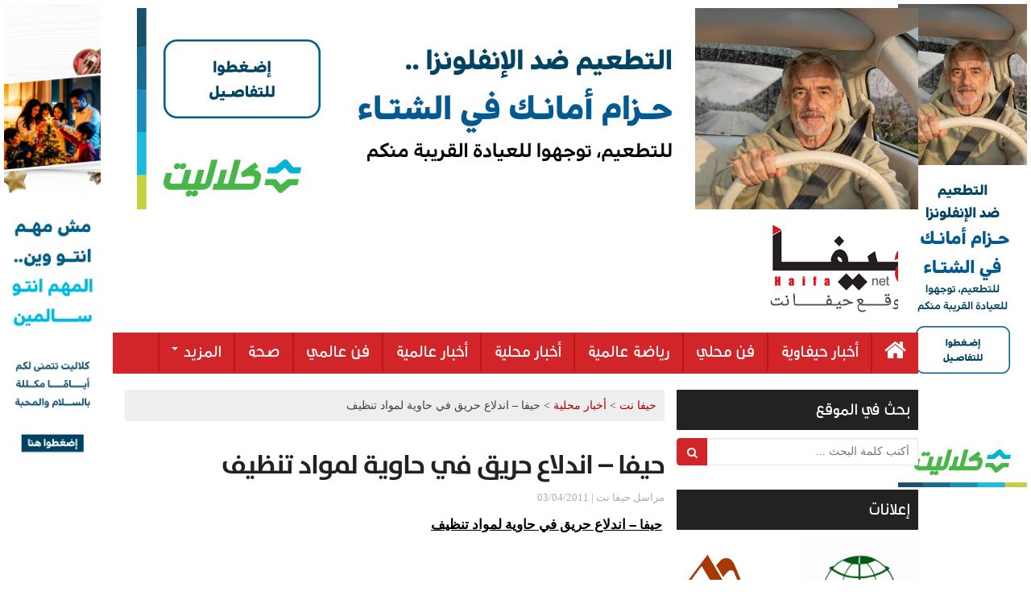

--- FILE ---
content_type: text/html; charset=UTF-8
request_url: https://haifanet.co.il/archives/6590
body_size: 10396
content:
<!DOCTYPE html><html dir="rtl" lang="ar"><head> <script async src="https://pagead2.googlesyndication.com/pagead/js/adsbygoogle.js?client=ca-pub-8859302628822106"
     crossorigin="anonymous"></script> <meta charset="UTF-8"><meta http-equiv="X-UA-Compatible" content="IE=edge"><title>حيفا – اندلاع حريق في حاوية لمواد تنظيف - حيفا نت</title><link rel="profile" href="https://gmpg.org/xfn/11"><link rel="pingback" href="https://haifanet.co.il/xmlrpc.php"><!--[if IE]><![endif]--><meta name='robots' content='index, follow, max-image-preview:large, max-snippet:-1, max-video-preview:-1' /><style>img:is([sizes="auto" i], [sizes^="auto," i]) { contain-intrinsic-size: 3000px 1500px }</style><link rel="canonical" href="https://haifanet.co.il/archives/6590" /><meta property="og:locale" content="ar_AR" /><meta property="og:type" content="article" /><meta property="og:title" content="حيفا – اندلاع حريق في حاوية لمواد تنظيف - حيفا نت" /><meta property="og:description" content="&nbsp;حيفا&nbsp;&ndash;&nbsp;اندلاع حريق في حاوية لمواد تنظيف &nbsp; &nbsp;سرحان محاميد &nbsp; هرعت قوات الانقاذ والاطفاء الى" /><meta property="og:url" content="https://haifanet.co.il/archives/6590" /><meta property="og:site_name" content="حيفا نت" /><meta property="article:published_time" content="2011-04-03T20:15:00+00:00" /><meta name="author" content="مراسل حيفا نت" /><meta name="twitter:card" content="summary_large_image" /><meta name="twitter:label1" content="كُتب بواسطة" /><meta name="twitter:data1" content="مراسل حيفا نت" /> <script type="application/ld+json" class="yoast-schema-graph">{"@context":"https://schema.org","@graph":[{"@type":"WebPage","@id":"https://haifanet.co.il/archives/6590","url":"https://haifanet.co.il/archives/6590","name":"حيفا – اندلاع حريق في حاوية لمواد تنظيف - حيفا نت","isPartOf":{"@id":"https://haifanet.co.il/#website"},"datePublished":"2011-04-03T20:15:00+00:00","author":{"@id":"https://haifanet.co.il/#/schema/person/197166badfcc15cfc3ac26c1d9571b92"},"breadcrumb":{"@id":"https://haifanet.co.il/archives/6590#breadcrumb"},"inLanguage":"ar","potentialAction":[{"@type":"ReadAction","target":["https://haifanet.co.il/archives/6590"]}]},{"@type":"BreadcrumbList","@id":"https://haifanet.co.il/archives/6590#breadcrumb","itemListElement":[{"@type":"ListItem","position":1,"name":"Home","item":"https://haifanet.co.il/"},{"@type":"ListItem","position":2,"name":"حيفا – اندلاع حريق في حاوية لمواد تنظيف"}]},{"@type":"WebSite","@id":"https://haifanet.co.il/#website","url":"https://haifanet.co.il/","name":"حيفا نت","description":"موقع حيفا نت","potentialAction":[{"@type":"SearchAction","target":{"@type":"EntryPoint","urlTemplate":"https://haifanet.co.il/?s={search_term_string}"},"query-input":{"@type":"PropertyValueSpecification","valueRequired":true,"valueName":"search_term_string"}}],"inLanguage":"ar"},{"@type":"Person","@id":"https://haifanet.co.il/#/schema/person/197166badfcc15cfc3ac26c1d9571b92","name":"مراسل حيفا نت","image":{"@type":"ImageObject","inLanguage":"ar","@id":"https://haifanet.co.il/#/schema/person/image/","url":"https://secure.gravatar.com/avatar/423a5eeb84fd993ef696739289ba56eb917c62cb75cb1364e47fd6a08689d6e2?s=96&d=mm&r=g","contentUrl":"https://secure.gravatar.com/avatar/423a5eeb84fd993ef696739289ba56eb917c62cb75cb1364e47fd6a08689d6e2?s=96&d=mm&r=g","caption":"مراسل حيفا نت"},"url":"https://haifanet.co.il/archives/author/haifa31"}]}</script> <link rel="alternate" type="application/rss+xml" title="حيفا نت &laquo; الخلاصة" href="https://haifanet.co.il/feed" /><link rel="alternate" type="application/rss+xml" title="حيفا نت &laquo; خلاصة التعليقات" href="https://haifanet.co.il/comments/feed" /><link rel="alternate" type="application/rss+xml" title="حيفا نت &laquo; حيفا – اندلاع حريق في حاوية لمواد تنظيف خلاصة التعليقات" href="https://haifanet.co.il/archives/6590/feed" /> <script type="text/javascript">/*  */
window._wpemojiSettings = {"baseUrl":"https:\/\/s.w.org\/images\/core\/emoji\/16.0.1\/72x72\/","ext":".png","svgUrl":"https:\/\/s.w.org\/images\/core\/emoji\/16.0.1\/svg\/","svgExt":".svg","source":{"concatemoji":"https:\/\/haifanet.co.il\/wp-includes\/js\/wp-emoji-release.min.js?ver=6.8.3"}};
/*! This file is auto-generated */
!function(s,n){var o,i,e;function c(e){try{var t={supportTests:e,timestamp:(new Date).valueOf()};sessionStorage.setItem(o,JSON.stringify(t))}catch(e){}}function p(e,t,n){e.clearRect(0,0,e.canvas.width,e.canvas.height),e.fillText(t,0,0);var t=new Uint32Array(e.getImageData(0,0,e.canvas.width,e.canvas.height).data),a=(e.clearRect(0,0,e.canvas.width,e.canvas.height),e.fillText(n,0,0),new Uint32Array(e.getImageData(0,0,e.canvas.width,e.canvas.height).data));return t.every(function(e,t){return e===a[t]})}function u(e,t){e.clearRect(0,0,e.canvas.width,e.canvas.height),e.fillText(t,0,0);for(var n=e.getImageData(16,16,1,1),a=0;a<n.data.length;a++)if(0!==n.data[a])return!1;return!0}function f(e,t,n,a){switch(t){case"flag":return n(e,"\ud83c\udff3\ufe0f\u200d\u26a7\ufe0f","\ud83c\udff3\ufe0f\u200b\u26a7\ufe0f")?!1:!n(e,"\ud83c\udde8\ud83c\uddf6","\ud83c\udde8\u200b\ud83c\uddf6")&&!n(e,"\ud83c\udff4\udb40\udc67\udb40\udc62\udb40\udc65\udb40\udc6e\udb40\udc67\udb40\udc7f","\ud83c\udff4\u200b\udb40\udc67\u200b\udb40\udc62\u200b\udb40\udc65\u200b\udb40\udc6e\u200b\udb40\udc67\u200b\udb40\udc7f");case"emoji":return!a(e,"\ud83e\udedf")}return!1}function g(e,t,n,a){var r="undefined"!=typeof WorkerGlobalScope&&self instanceof WorkerGlobalScope?new OffscreenCanvas(300,150):s.createElement("canvas"),o=r.getContext("2d",{willReadFrequently:!0}),i=(o.textBaseline="top",o.font="600 32px Arial",{});return e.forEach(function(e){i[e]=t(o,e,n,a)}),i}function t(e){var t=s.createElement("script");t.src=e,t.defer=!0,s.head.appendChild(t)}"undefined"!=typeof Promise&&(o="wpEmojiSettingsSupports",i=["flag","emoji"],n.supports={everything:!0,everythingExceptFlag:!0},e=new Promise(function(e){s.addEventListener("DOMContentLoaded",e,{once:!0})}),new Promise(function(t){var n=function(){try{var e=JSON.parse(sessionStorage.getItem(o));if("object"==typeof e&&"number"==typeof e.timestamp&&(new Date).valueOf()<e.timestamp+604800&&"object"==typeof e.supportTests)return e.supportTests}catch(e){}return null}();if(!n){if("undefined"!=typeof Worker&&"undefined"!=typeof OffscreenCanvas&&"undefined"!=typeof URL&&URL.createObjectURL&&"undefined"!=typeof Blob)try{var e="postMessage("+g.toString()+"("+[JSON.stringify(i),f.toString(),p.toString(),u.toString()].join(",")+"));",a=new Blob([e],{type:"text/javascript"}),r=new Worker(URL.createObjectURL(a),{name:"wpTestEmojiSupports"});return void(r.onmessage=function(e){c(n=e.data),r.terminate(),t(n)})}catch(e){}c(n=g(i,f,p,u))}t(n)}).then(function(e){for(var t in e)n.supports[t]=e[t],n.supports.everything=n.supports.everything&&n.supports[t],"flag"!==t&&(n.supports.everythingExceptFlag=n.supports.everythingExceptFlag&&n.supports[t]);n.supports.everythingExceptFlag=n.supports.everythingExceptFlag&&!n.supports.flag,n.DOMReady=!1,n.readyCallback=function(){n.DOMReady=!0}}).then(function(){return e}).then(function(){var e;n.supports.everything||(n.readyCallback(),(e=n.source||{}).concatemoji?t(e.concatemoji):e.wpemoji&&e.twemoji&&(t(e.twemoji),t(e.wpemoji)))}))}((window,document),window._wpemojiSettings);
/*  */</script> <style id='wp-emoji-styles-inline-css' type='text/css'>img.wp-smiley, img.emoji {
		display: inline !important;
		border: none !important;
		box-shadow: none !important;
		height: 1em !important;
		width: 1em !important;
		margin: 0 0.07em !important;
		vertical-align: -0.1em !important;
		background: none !important;
		padding: 0 !important;
	}</style><link data-optimized="1" rel='stylesheet' id='aljazair-bootstrap-css' href='https://haifanet.co.il/wp-content/litespeed/css/c9d8ea64d1fbef9f208fd8e314910a9f.css?ver=0d32b' type='text/css' media='all' /><link data-optimized="1" rel='stylesheet' id='aljazair-bootstrap-rtl-css' href='https://haifanet.co.il/wp-content/litespeed/css/6abc1ce9b8e698c2593aaa0108c23641.css?ver=2d6e5' type='text/css' media='all' /><link data-optimized="1" rel='stylesheet' id='aljazair-custom-css' href='https://haifanet.co.il/wp-content/litespeed/css/b50492f4dc6281efea418ab2aedb5fde.css?ver=a0877' type='text/css' media='all' /><link data-optimized="1" rel='stylesheet' id='aljazair-icons-css' href='https://haifanet.co.il/wp-content/litespeed/css/f3d82aea1192cfc4c34271a0561657e2.css?ver=2487b' type='text/css' media='all' /><link data-optimized="1" rel='stylesheet' id='aljazair-style-css' href='https://haifanet.co.il/wp-content/litespeed/css/e4909c438029bccd9e63fca878ca5f5c.css?ver=fc909' type='text/css' media='all' /><style id='akismet-widget-style-inline-css' type='text/css'>.a-stats {
				--akismet-color-mid-green: #357b49;
				--akismet-color-white: #fff;
				--akismet-color-light-grey: #f6f7f7;

				max-width: 350px;
				width: auto;
			}

			.a-stats * {
				all: unset;
				box-sizing: border-box;
			}

			.a-stats strong {
				font-weight: 600;
			}

			.a-stats a.a-stats__link,
			.a-stats a.a-stats__link:visited,
			.a-stats a.a-stats__link:active {
				background: var(--akismet-color-mid-green);
				border: none;
				box-shadow: none;
				border-radius: 8px;
				color: var(--akismet-color-white);
				cursor: pointer;
				display: block;
				font-family: -apple-system, BlinkMacSystemFont, 'Segoe UI', 'Roboto', 'Oxygen-Sans', 'Ubuntu', 'Cantarell', 'Helvetica Neue', sans-serif;
				font-weight: 500;
				padding: 12px;
				text-align: center;
				text-decoration: none;
				transition: all 0.2s ease;
			}

			/* Extra specificity to deal with TwentyTwentyOne focus style */
			.widget .a-stats a.a-stats__link:focus {
				background: var(--akismet-color-mid-green);
				color: var(--akismet-color-white);
				text-decoration: none;
			}

			.a-stats a.a-stats__link:hover {
				filter: brightness(110%);
				box-shadow: 0 4px 12px rgba(0, 0, 0, 0.06), 0 0 2px rgba(0, 0, 0, 0.16);
			}

			.a-stats .count {
				color: var(--akismet-color-white);
				display: block;
				font-size: 1.5em;
				line-height: 1.4;
				padding: 0 13px;
				white-space: nowrap;
			}</style> <script type="text/javascript" src="https://haifanet.co.il/wp-includes/js/jquery/jquery.min.js?ver=3.7.1" id="jquery-core-js"></script> <script type="text/javascript" src="https://haifanet.co.il/wp-includes/js/jquery/jquery-migrate.min.js?ver=3.4.1" id="jquery-migrate-js"></script> <script type="text/javascript" src="https://haifanet.co.il/wp-content/themes/haifanet/inc/js/bootstrap.min.js?ver=6.8.3" id="aljazair-bootstrapjs-js"></script> <link rel="https://api.w.org/" href="https://haifanet.co.il/wp-json/" /><link rel="alternate" title="JSON" type="application/json" href="https://haifanet.co.il/wp-json/wp/v2/posts/6590" /><link rel="EditURI" type="application/rsd+xml" title="RSD" href="https://haifanet.co.il/xmlrpc.php?rsd" /><meta name="generator" content="WordPress 6.8.3" /><link rel='shortlink' href='https://haifanet.co.il/?p=6590' /><link rel="alternate" title="oEmbed (JSON)" type="application/json+oembed" href="https://haifanet.co.il/wp-json/oembed/1.0/embed?url=https%3A%2F%2Fhaifanet.co.il%2Farchives%2F6590" /><link rel="alternate" title="oEmbed (XML)" type="text/xml+oembed" href="https://haifanet.co.il/wp-json/oembed/1.0/embed?url=https%3A%2F%2Fhaifanet.co.il%2Farchives%2F6590&#038;format=xml" /><style type="text/css" media="screen">.g { margin:0px; padding:0px; overflow:hidden; line-height:1; zoom:1; }
	.g img { height:auto; }
	.g-col { position:relative; float:left; }
	.g-col:first-child { margin-left: 0; }
	.g-col:last-child { margin-right: 0; }
	.g-1 { margin:0px;  width:100%; max-width:970px; height:100%; max-height:250px; }
	.g-5 { margin:0px 0px 0px 0px;width:100%; max-width:1000px; height:100%; max-height:120px; }
	.g-6 { min-width:0px; max-width:300px; }
	.b-6 { margin:0px 0px 0px 0px; }
	.g-7 { min-width:0px; max-width:300px; }
	.b-7 { margin:0px 0px 0px 0px; }
	.g-8 { margin:0px 0px 0px 0px;width:100%; max-width:678px; height:100%; max-height:126px; }
	.g-9 { margin:0px 0px 0px 0px;width:100%; max-width:678px; height:100%; max-height:126px; }
	.g-10 { margin:0px 0px 0px 0px;width:100%; max-width:678px; height:100%; max-height:126px; }
	.g-11 { margin:0px 0px 0px 0px;width:100%; max-width:678px; height:100%; max-height:126px; }
	.g-12 { margin:0px 0px 0px 0px;width:100%; max-width:678px; height:100%; max-height:126px; }
	.g-13 { margin:0px 0px 0px 0px;width:100%; max-width:678px; height:100%; max-height:126px; }
	.g-14 { margin:0px 0px 0px 0px;width:100%; max-width:678px; height:100%; max-height:126px; }
	.g-15 { margin:0px 0px 0px 0px;width:100%; max-width:160px; height:100%; max-height:600px; }
	.g-16 { margin:0px 0px 0px 0px;width:100%; max-width:120px; height:100%; max-height:600px; }
	@media only screen and (max-width: 480px) {
		.g-col, .g-dyn, .g-single { width:100%; margin-left:0; margin-right:0; }
	}</style><style type="text/css">.entry-content {font-family: Helvetica Neue; font-size:14px; font-weight: normal; color:#6B6B6B;}</style></head><body data-rsssl=1 class="rtl wp-singular post-template-default single single-post postid-6590 single-format-standard wp-theme-haifanet group-blog"><div id="fb-root"></div> <script>(function(d, s, id) {
  var js, fjs = d.getElementsByTagName(s)[0];
  if (d.getElementById(id)) return;
  js = d.createElement(s); js.id = id;
  js.src = "//connect.facebook.net/ar_AR/sdk.js#xfbml=1&version=v2.6&appId=482959618539864";
  fjs.parentNode.insertBefore(js, fjs);
}(document, 'script', 'facebook-jssdk'));</script> <div id="page" class="hfeed site"><div id="FloatBanner1"><div class="g g-15"><div class="g-dyn a-345 c-1"><a href="https://ilog.io/pGbGVx4"><img src="https://haifanet.co.il/wp-content/uploads/2026/01/Haifa-160x600-px.jpeg" /></a></div><div class="g-dyn a-349 c-2"><a href=https://www.clalit.co.il/arb/info/Pages/clalit_online.aspx?utm_source=HaifaNet&utm_medium=banners"><img src="https://haifanet.co.il/wp-content/uploads/2025/12/New-Year-Banners_HaufaNet6-1.jpg" /></a></div></div></div><div id="FloatBanner2"><div class="g g-16"><div class="g-dyn a-349 c-1"><a href=https://www.clalit.co.il/arb/info/Pages/clalit_online.aspx?utm_source=HaifaNet&utm_medium=banners"><img src="https://haifanet.co.il/wp-content/uploads/2025/12/New-Year-Banners_HaufaNet6-1.jpg" /></a></div><div class="g-dyn a-344 c-2"><a href="https://ilog.io/03vx3MG/"><img src="https://haifanet.co.il/wp-content/uploads/2025/12/large-120x600-1.jpeg" /></a></div></div></div><header><div class="container innerbar nopadding"><div class="col-xs-12 newsbar"><div class="ad-header"><div class="g g-1"><div class="g-dyn a-348 c-1"><a href="https://ilog.io/pGbGVx4"><img src="https://haifanet.co.il/wp-content/uploads/2026/01/Haifa-970x250-px.jpeg" /></a></div><div class="g-dyn a-342 c-2"><a href=https://www.clalit.co.il/arb/info/Pages/clalit_online.aspx?utm_source=HaifaNet&utm_medium=banners"><img src="https://haifanet.co.il/wp-content/uploads/2025/12/New-Year-Banners_HaufaNet2.jpeg" /></a></div><div class="g-dyn a-317 c-3"><a href="http://did.li/6KmDN"><img src="https://haifanet.co.il/wp-content/uploads/2026/01/2616856997_banners_arabic_970-├ק-250.jpeg" /></a></div><div class="g-dyn a-351 c-4"><a href="https://ilog.io/pGbGVx4"><img src="https://haifanet.co.il/wp-content/uploads/2026/01/Haifa-970x250-px.jpeg" /></a></div><div class="g-dyn a-309 c-5"><a href="https://ilog.io/pGbGVx4"><img src="https://haifanet.co.il/wp-content/uploads/2026/01/Haifa-970x250-px.jpeg" /></a></div><div class="g-dyn a-337 c-6"><a href="https://ilog.io/03vx3MG/"><img src="https://haifanet.co.il/wp-content/uploads/2025/12/large-970x250-1.jpeg" /></a></div><div class="g-dyn a-343 c-7"><a href="https://landing.magenexperts.co.il/lp-27-2-3/?utm_source=BA&utm_medium=ASQ&utm_campaign=SIOD&utm_term=SIOD&utm_content=SIOD"><img src="https://haifanet.co.il/wp-content/uploads/2025/11/970x250-2.png" /></a></div></div></div></div></div><div class="container-full" id="topbar"><div class="container nopadding" id="branding"><div class="logo pull-right"><h1><a href="https://haifanet.co.il"><img src="https://haifanet.co.il/wp-content/themes/haifanet/inc/images/logo.png" alt="حيفا نت" title="حيفا نت"></a></h1></div></div></div><nav class="navbar navbar-default" role="navigation"><div class="container nopadding"><div class="navbar-header">
<button type="button" class="navbar-toggle" data-toggle="collapse" data-target=".navbar-ex1-collapse">
<span class="sr-only">Toggle navigation</span>
<span class="icon-bar"></span>
<span class="icon-bar"></span>
<span class="icon-bar"></span>
</button>
<span class="browse">قائمة التصفّح <i class="fa fa-hand-o-left"></i></span></div><div class="collapse navbar-collapse navbar-ex1-collapse"><ul id="menu-%d8%a7%d9%84%d9%82%d8%a7%d8%a6%d9%85%d8%a9-%d8%a7%d9%84%d8%b1%d8%a6%d9%8a%d8%b3%d9%8a%d8%a9" class="nav navbar-nav"><li id="menu-item-18775" class="menu-item menu-item-type-custom menu-item-object-custom menu-item-home menu-item-18775"><a title="&lt;i class=&quot;fa fa-home&quot; aria-hidden=&quot;true&quot;&gt;&lt;/i&gt;" href="https://haifanet.co.il/"><i class="fa fa-home" aria-hidden="true"></i></a></li><li id="menu-item-18763" class="menu-item menu-item-type-taxonomy menu-item-object-category menu-item-18763"><a title="أخبار حيفاوية" href="https://haifanet.co.il/archives/category/%d8%a3%d8%ae%d8%a8%d8%a7%d8%b1-%d8%ad%d9%8a%d9%81%d8%a7%d9%88%d9%8a%d8%a9">أخبار حيفاوية</a></li><li id="menu-item-18764" class="menu-item menu-item-type-taxonomy menu-item-object-category menu-item-18764"><a title="فن محلي" href="https://haifanet.co.il/archives/category/%d9%81%d9%86-%d9%85%d8%ad%d9%84%d9%8a">فن محلي</a></li><li id="menu-item-18765" class="menu-item menu-item-type-taxonomy menu-item-object-category menu-item-18765"><a title="رياضة عالمية" href="https://haifanet.co.il/archives/category/%d8%b1%d9%8a%d8%a7%d8%b6%d8%a9-%d8%b9%d8%a7%d9%84%d9%85%d9%8a%d8%a9">رياضة عالمية</a></li><li id="menu-item-18762" class="menu-item menu-item-type-taxonomy menu-item-object-category current-post-ancestor current-menu-parent current-post-parent menu-item-18762"><a title="أخبار محلية" href="https://haifanet.co.il/archives/category/%d8%a3%d8%ae%d8%a8%d8%a7%d8%b1-%d9%85%d8%ad%d9%84%d9%8a%d8%a9">أخبار محلية</a></li><li id="menu-item-18766" class="menu-item menu-item-type-taxonomy menu-item-object-category menu-item-18766"><a title="أخبار عالمية" href="https://haifanet.co.il/archives/category/%d8%a3%d8%ae%d8%a8%d8%a7%d8%b1-%d8%b9%d8%a7%d9%84%d9%85%d9%8a%d8%a9">أخبار عالمية</a></li><li id="menu-item-18767" class="menu-item menu-item-type-taxonomy menu-item-object-category menu-item-18767"><a title="فن عالمي" href="https://haifanet.co.il/archives/category/%d9%81%d9%86-%d8%b9%d8%a7%d9%84%d9%85%d9%8a">فن عالمي</a></li><li id="menu-item-18768" class="menu-item menu-item-type-taxonomy menu-item-object-category menu-item-18768"><a title="صحة" href="https://haifanet.co.il/archives/category/%d8%b5%d8%ad%d8%a9">صحة</a></li><li id="menu-item-18769" class="menu-item menu-item-type-custom menu-item-object-custom menu-item-has-children menu-item-18769 dropdown"><a title="المزيد" href="#" data-toggle="dropdown" class="dropdown-toggle">المزيد <span class="caret"></span></a><ul role="menu" class=" dropdown-menu"><li id="menu-item-18770" class="menu-item menu-item-type-taxonomy menu-item-object-category menu-item-18770"><a title="المنتدى الثقافي" href="https://haifanet.co.il/archives/category/%d8%a7%d9%84%d9%85%d9%86%d8%aa%d8%af%d9%89-%d8%a7%d9%84%d8%ab%d9%82%d8%a7%d9%81%d9%8a">المنتدى الثقافي</a></li><li id="menu-item-18771" class="menu-item menu-item-type-taxonomy menu-item-object-category menu-item-18771"><a title="شوبينج" href="https://haifanet.co.il/archives/category/%d8%b4%d9%88%d8%a8%d9%8a%d9%86%d8%ac">شوبينج</a></li></ul></li></ul></div></div></nav></header><div id="content" class="site-content container nopadding"><div id="primary" class="content-area col-xs-12 col-xs-9 pull-left"><main id="main" class="site-main" role="main"><article id="post-6590" class="post-6590 post type-post status-publish format-standard hentry category-3"><header class="entry-header page-header"><div class="breadcrumbs" xmlns:v="http://rdf.data-vocabulary.org/#">
<span property="itemListElement" typeof="ListItem"><a property="item" typeof="WebPage" title="Go to حيفا نت." href="https://haifanet.co.il" class="home" ><span property="name">حيفا نت</span></a><meta property="position" content="1"></span> &gt; <span property="itemListElement" typeof="ListItem"><a property="item" typeof="WebPage" title="Go to the أخبار محلية تصنيف archives." href="https://haifanet.co.il/archives/category/%d8%a3%d8%ae%d8%a8%d8%a7%d8%b1-%d9%85%d8%ad%d9%84%d9%8a%d8%a9" class="taxonomy category" ><span property="name">أخبار محلية</span></a><meta property="position" content="2"></span> &gt; <span property="itemListElement" typeof="ListItem"><span property="name" class="post post-post current-item">حيفا – اندلاع حريق في حاوية لمواد تنظيف</span><meta property="url" content="https://haifanet.co.il/archives/6590"><meta property="position" content="3"></span></div><br /><h1 class="entry-title ">حيفا – اندلاع حريق في حاوية لمواد تنظيف</h1><div class="hour">مراسل حيفا نت | 03/04/2011</div></header><div class="entry-content"><p>&nbsp;<span style="font-family: arial; "><b style="font-family: arial; "><u style="font-family: arial; "><font color="black" size="3" face="Arial" style="font-family: arial; "><span lang="AR-SA" style="font-family: Arial; color: black; font-size: 12pt; font-weight: bold; ">حيفا</span></font></u></b></span><span style="font-family: arial; "><b style="font-family: arial; "><u style="font-family: arial; "><font color="black" face="Arial" style="font-family: arial; "><span dir="ltr" style="font-family: Arial; color: black; font-weight: bold; ">&nbsp;</span></font></u></b></span><span style="font-family: arial; "><b style="font-family: arial; "><u style="font-family: arial; "><font color="black" face="Arial" style="font-family: arial; "><span dir="ltr" style="font-family: Arial; color: black; font-weight: bold; ">&ndash;</span></font></u></b></span><span style="font-family: arial; "><b style="font-family: arial; "><u style="font-family: arial; "><font color="black" face="Arial" style="font-family: arial; "><span dir="ltr" style="font-family: Arial; color: black; font-weight: bold; ">&nbsp;</span></font></u></b></span><span style="font-family: arial; "><b style="font-family: arial; "><u style="font-family: arial; "><font color="black" face="Arial" style="font-family: arial; "><span lang="AR-SA" style="font-family: Arial; color: black; font-weight: bold; ">اندلاع حريق في حاوية لمواد تنظيف</span></font></u></b></span></p><p dir="rtl" class="MsoNormal" style="margin-top: 0px; margin-right: 0px; margin-bottom: 0px; margin-left: 0px; font-family: arial; font-size: 14px; "><span style="font-family: arial; "><font color="black" size="1" face="Arial" style="font-family: arial; "><span lang="HE" style="font-family: Arial; color: black; font-size: 8pt; ">&nbsp;</span></font></span></p><p dir="rtl" class="MsoNormal" style="margin-top: 0px; margin-right: 0px; margin-bottom: 0px; margin-left: 0px; font-family: arial; font-size: 14px; "><span style="font-family: arial; "><font color="black" size="1" face="Arial" style="font-family: arial; "><span lang="HE" style="font-family: Arial; color: black; font-size: 8pt; ">&nbsp;</span></font></span><span style="font-family: arial; "><font color="black" size="1" face="Arial" style="font-family: arial; "><span lang="AR-JO" style="font-family: Arial; color: black; font-size: 8pt; ">سرحان محاميد</span></font></span></p><p dir="rtl" class="MsoNormal" style="margin-top: 0px; margin-right: 0px; margin-bottom: 0px; margin-left: 0px; font-family: arial; font-size: 14px; "><span style="font-family: arial; "><font color="black" size="1" face="Arial" style="font-family: arial; "><span lang="AR-JO" style="font-family: Arial; color: black; font-size: 8pt; ">&nbsp;</span></font></span></p><p dir="rtl" class="MsoNormal" style="margin-top: 0px; margin-right: 0px; margin-bottom: 0px; margin-left: 0px; font-family: arial; font-size: 14px; "><span style="font-family: arial; "><font color="black" size="1" face="Arial" style="font-family: arial; "><span lang="AR-SA" style="font-family: Arial; color: black; font-size: 8pt; ">هرعت قوات الانقاذ والاطفاء الى شارع بار يهودا في المنطقة الصناعية في مدينة حيفا الليلة الفائتة بعد تلقيها بلاغا حول اندلاع حريق في حاوية تحوي مواد للتنظيف&nbsp;</span></font></span></p><p dir="rtl" class="MsoNormal" style="margin-top: 0px; margin-right: 0px; margin-bottom: 0px; margin-left: 0px; font-family: arial; font-size: 14px; "><span style="font-family: arial; "><font color="black" size="1" face="Arial" style="font-family: arial; "><span lang="AR-SA" style="font-family: Arial; color: black; font-size: 8pt; ">وقد تمكنت القوات من السيطرة على الحريق من الانتشار الى الحاويات المحاذية له , في حين بينت النتائحج الاولية للتحقيقات بان هنالك اشتباه في</span></font></span><span style="font-family: arial; "><font color="black" size="1" face="Arial" style="font-family: arial; "><span dir="ltr" style="font-family: Arial; color: black; font-size: 8pt; ">&nbsp;</span></font></span><span style="font-family: arial; "><font color="black" size="1" face="Arial" style="font-family: arial; "><span lang="AR-SA" style="font-family: Arial; color: black; font-size: 8pt; ">إشعال الحرائق</span></font></span><span style="font-family: arial; "><font color="black" size="1" face="Arial" style="font-family: arial; "><span dir="ltr" style="font-family: Arial; color: black; font-size: 8pt; ">.</span></font></span><font color="black" size="1" face="Arial" style="font-family: arial; "><span dir="ltr" style="font-family: Arial; color: black; font-size: 8pt; "><br style="font-family: arial; " /><br />
</span></font><span style="font-family: arial; "><font color="black" size="1" face="Arial" style="font-family: arial; "><span lang="AR-SA" style="font-family: Arial; color: black; font-size: 8pt; ">التي لحقت فيها أضرار جسيمة</span></font></span><span style="font-family: arial; "><font color="black" size="1" face="Arial" style="font-family: arial; "><span dir="ltr" style="font-family: Arial; color: black; font-size: 8pt; ">&nbsp;</span></font></span><span style="font-family: arial; "><font color="black" size="1" face="Arial" style="font-family: arial; "><span lang="AR-SA" style="font-family: Arial; color: black; font-size: 8pt; ">.</span></font></span></p><p>&nbsp;</p><div id="comments" class="comments-area"><div id="respond" class="comment-respond"><h3 id="reply-title" class="comment-reply-title">اترك تعليقاً <small><a rel="nofollow" id="cancel-comment-reply-link" href="/archives/6590#respond" style="display:none;">إلغاء الرد</a></small></h3><form action="https://haifanet.co.il/wp-comments-post.php" method="post" id="commentform" class="comment-form"><p class="comment-notes"><span id="email-notes">لن يتم نشر عنوان بريدك الإلكتروني.</span> <span class="required-field-message">الحقول الإلزامية مشار إليها بـ <span class="required">*</span></span></p><p class="comment-form-comment"><label for="comment">التعليق <span class="required">*</span></label><textarea id="comment" name="comment" cols="45" rows="8" maxlength="65525" required="required"></textarea></p><p class="comment-form-author"><input id="author" name="author" type="text" placeholder="الاسم الكريم" value="" size="30" /></p><p class="form-submit"><input name="submit" type="submit" id="submit" class="submit" value="إرسال التعليق" /> <input type='hidden' name='comment_post_ID' value='6590' id='comment_post_ID' />
<input type='hidden' name='comment_parent' id='comment_parent' value='0' /></p><p style="display: none;"><input type="hidden" id="akismet_comment_nonce" name="akismet_comment_nonce" value="9000f4a7bb" /></p><p style="display: none !important;" class="akismet-fields-container" data-prefix="ak_"><label>&#916;<textarea name="ak_hp_textarea" cols="45" rows="8" maxlength="100"></textarea></label><input type="hidden" id="ak_js_1" name="ak_js" value="191"/><script>document.getElementById( "ak_js_1" ).setAttribute( "value", ( new Date() ).getTime() );</script></p></form></div><ol class="comment-list"></ol></div></div></article></main></div><div class="col-xs-3 nopadding"><div id="secondary" class="widget-area" role="complementary"><aside id="search-2" class="widget widget_search"><h3 class="widget-title">بحث في الموقع</h3><form method="get" class="form-search" action="https://haifanet.co.il/"><div class="form-group"><div class="input-group">
<span class="screen-reader-text">أكتب كلمة البحث ...</span>
<input type="text" class="form-control search-query" placeholder="أكتب كلمة البحث ..." value="" name="s">
<span class="input-group-btn">
<button type="submit" class="btn btn-default" name="submit" id="searchsubmit" value="Search"><i class="fa fa-search"></i></button>
</span></div></div></form></aside><aside id="adrotate_widgets-2" class="widget adrotate_widgets"><h3 class="widget-title">إعلانات</h3><div class="g g-6"><div class="g-col b-6 a-209"><div class="qob"><a href="http://www.mossawa.org/"><img src="https://haifanet.co.il/wp-content/uploads/2023/07/314505582_497330202418795_8218264603805399359_n.jpg" /></a></div></div><div class="g-col b-6 a-210"><div class="qob"><a href="https://www.facebook.com/saleh.abasi"><img src="https://haifanet.co.il/wp-content/uploads/2023/07/302190545_449683460538526_1941966423943147790_n.jpg" /></a></div></div></div><div class="g g-6"><div class="g-col b-6 a-226"><div class="qob"><a href="https://www.facebook.com/TarneemPerfume"><img src="https://haifanet.co.il/wp-content/uploads/2023/07/244447045_4148882301885184_8469167352785591656_n.png" /></a></div></div><div class="g-col b-6 a-225"><div class="qob"><a href="https://www.facebook.com/fadi.douzan"><img src="https://haifanet.co.il/wp-content/uploads/2023/07/601E1F10-1E9F-431F-B00F-B9D8F9158763.jpeg" /></a></div></div></div><div class="g g-6"><div class="g-col b-6 a-208"><div class="qob"><a href="https://www.facebook.com/Garden.rest"><img src="https://haifanet.co.il/wp-content/uploads/2023/07/327560705_1176807476534426_3127038972700678255_n.jpg" /></a></div></div><div class="g-col b-6 a-220"><div class="qob"><a href="https://www.facebook.com/academania800"><img src="https://haifanet.co.il/wp-content/uploads/2023/07/7619417E-1698-42A0-8D81-91FEB66EDAE4.jpeg" /></a></div></div></div><div class="g g-6"><div class="g-col b-6 a-216"><div class="qob"><a href="https://www.facebook.com/enas.kadourazbidat"><img src="https://haifanet.co.il/wp-content/uploads/2023/07/236261837_4424493930922387_6606638245300261808_n.jpg" /></a></div></div><div class="g-col b-6 a-224"><div class="qob"><a href="https://www.facebook.com/profile.php?id=100064538656149"><img src="https://haifanet.co.il/wp-content/uploads/2023/07/326716370_568875185108448_1269798263846702106_n.jpg" /></a></div></div></div><div class="g g-6"><div class="g-col b-6 a-215"><div class="qob"><a href="https://www.facebook.com/profile.php?id=100011379493533"><img src="https://haifanet.co.il/wp-content/uploads/2023/07/DF6CC331-AFEB-42B3-B852-25334225DCF6.jpeg" /></a></div></div><div class="g-col b-6 a-229"><div class="qob"><a href="https://www.instagram.com/avi_abasi/"><img src="https://haifanet.co.il/wp-content/uploads/2023/07/66215947_2590560977621186_243706644922368000_n.jpg" /></a></div></div></div><div class="g g-6"><div class="g-col b-6 a-255"><div class="qob"><a href="https://www.haifa.muni.il/"><img src="https://haifanet.co.il/wp-content/uploads/2024/03/274303013_278154897782900_6123231509624573231_n.png" /></a></div></div><div class="g-col b-6 a-232"><div class="qob"><a href="https://www.facebook.com/Onyxhaifa"><img src="https://haifanet.co.il/wp-content/uploads/2023/08/306949790_128593233262822_8039486612372505567_n.jpg" /></a></div></div></div><div class="g g-6"><div class="g-col b-6 a-218"><div class="qob"><a href="https://www.facebook.com/profile.php?id=100051879742636"><img src="https://haifanet.co.il/wp-content/uploads/2023/07/35B6C70E-724C-4695-BC0A-ECD89BDE9E93.jpeg" /></a></div></div><div class="g-col b-6 a-219"><div class="qob"><a href="https://www.facebook.com/Donutella.haifa"><img src="https://haifanet.co.il/wp-content/uploads/2023/07/332783058_1392917624799387_552965614538229477_n.jpg" /></a></div></div></div><div class="g g-6"><div class="g-col b-6 a-206"><div class="qob"><a href="https://www.mymarket.co.il/"><img src="https://haifanet.co.il/wp-content/uploads/2024/03/5837fd81f305b.png" /></a></div></div></div></aside></div></div></div><div id="footer-area"><footer id="colophon" class="site-footer" role="contentinfo"><div class="site-info container nopadding"><div class="col-xs-6 text-right">
جميع الحقوق محفوظة <i class="fa fa-copyright"></i> 2026 - موقع حيفا نت | <a href="/cdn-cgi/l/email-protection#c6aea7afa0a7e8a8a3b1b5b6a7b6a3b486a1aba7afaae8a5a9ab">راسلنا</a></div><div class="col-xs-6 text-left powered"><a href="http://www.rasheed-design.com/"><img src="https://www.rasheed-design.com/wp-content/uploads/2015/05/logo-inverted.png" alt="رشيد ديزاين" title="رشيد ديزاين"></a></div></div><div class="scroll-to-top"><i class="fa fa-angle-up"></i></div></footer></div></div> <script data-cfasync="false" src="/cdn-cgi/scripts/5c5dd728/cloudflare-static/email-decode.min.js"></script><script type="speculationrules">{"prefetch":[{"source":"document","where":{"and":[{"href_matches":"\/*"},{"not":{"href_matches":["\/wp-*.php","\/wp-admin\/*","\/wp-content\/uploads\/*","\/wp-content\/*","\/wp-content\/plugins\/*","\/wp-content\/themes\/haifanet\/*","\/*\\?(.+)"]}},{"not":{"selector_matches":"a[rel~=\"nofollow\"]"}},{"not":{"selector_matches":".no-prefetch, .no-prefetch a"}}]},"eagerness":"conservative"}]}</script> <script type="text/javascript" id="adrotate-groups-js-extra">/*  */
var impression_object = {"ajax_url":"https:\/\/haifanet.co.il\/wp-admin\/admin-ajax.php"};
/*  */</script> <script type="text/javascript" src="https://haifanet.co.il/wp-content/plugins/adrotate/library/jquery.groups.js" id="adrotate-groups-js"></script> <script type="text/javascript" id="adrotate-clicker-js-extra">/*  */
var click_object = {"ajax_url":"https:\/\/haifanet.co.il\/wp-admin\/admin-ajax.php"};
/*  */</script> <script type="text/javascript" src="https://haifanet.co.il/wp-content/plugins/adrotate/library/jquery.clicker.js" id="adrotate-clicker-js"></script> <script type="text/javascript" id="wpfront-scroll-top-js-extra">/*  */
var wpfront_scroll_top_data = {"data":{"css":"#wpfront-scroll-top-container{position:fixed;cursor:pointer;z-index:9999;border:none;outline:none;background-color:rgba(0,0,0,0);box-shadow:none;outline-style:none;text-decoration:none;opacity:0;display:none;align-items:center;justify-content:center;margin:0;padding:0}#wpfront-scroll-top-container.show{display:flex;opacity:1}#wpfront-scroll-top-container .sr-only{position:absolute;width:1px;height:1px;padding:0;margin:-1px;overflow:hidden;clip:rect(0,0,0,0);white-space:nowrap;border:0}#wpfront-scroll-top-container .text-holder{padding:3px 10px;-webkit-border-radius:3px;border-radius:3px;-webkit-box-shadow:4px 4px 5px 0px rgba(50,50,50,.5);-moz-box-shadow:4px 4px 5px 0px rgba(50,50,50,.5);box-shadow:4px 4px 5px 0px rgba(50,50,50,.5)}#wpfront-scroll-top-container{right:20px;bottom:20px;}#wpfront-scroll-top-container img{width:auto;height:auto;}#wpfront-scroll-top-container .text-holder{color:#ffffff;background-color:#000000;width:auto;height:auto;;}#wpfront-scroll-top-container .text-holder:hover{background-color:#000000;}#wpfront-scroll-top-container i{color:#000000;}","html":"<button id=\"wpfront-scroll-top-container\" aria-label=\"\" title=\"\" ><img src=\"https:\/\/haifanet.co.il\/wp-content\/plugins\/wpfront-scroll-top\/includes\/assets\/icons\/36.png\" alt=\"\" title=\"\"><\/button>","data":{"hide_iframe":false,"button_fade_duration":200,"auto_hide":false,"auto_hide_after":2,"scroll_offset":100,"button_opacity":0.8000000000000000444089209850062616169452667236328125,"button_action":"top","button_action_element_selector":"","button_action_container_selector":"html, body","button_action_element_offset":0,"scroll_duration":400}}};
/*  */</script> <script type="text/javascript" src="https://haifanet.co.il/wp-content/plugins/wpfront-scroll-top/includes/assets/wpfront-scroll-top.min.js?ver=3.0.0.06281" id="wpfront-scroll-top-js"></script> <script type="text/javascript" src="https://haifanet.co.il/wp-includes/js/comment-reply.min.js?ver=6.8.3" id="comment-reply-js" async="async" data-wp-strategy="async"></script> <script defer type="text/javascript" src="https://haifanet.co.il/wp-content/plugins/akismet/_inc/akismet-frontend.js?ver=1747715493" id="akismet-frontend-js"></script>  <script type="text/javascript">jQuery(document).ready(function(){
if(jQuery.fn.gslider) {
	jQuery('.g-1').gslider({ groupid: 1, speed: 15000 });
	jQuery('.g-5').gslider({ groupid: 5, speed: 20000 });
	jQuery('.g-8').gslider({ groupid: 8, speed: 6000 });
	jQuery('.g-9').gslider({ groupid: 9, speed: 6000 });
	jQuery('.g-10').gslider({ groupid: 10, speed: 6000 });
	jQuery('.g-11').gslider({ groupid: 11, speed: 6000 });
	jQuery('.g-12').gslider({ groupid: 12, speed: 6000 });
	jQuery('.g-13').gslider({ groupid: 13, speed: 6000 });
	jQuery('.g-14').gslider({ groupid: 14, speed: 6000 });
	jQuery('.g-15').gslider({ groupid: 15, speed: 6000 });
	jQuery('.g-16').gslider({ groupid: 16, speed: 6000 });
}
});</script>  <script>(function(i,s,o,g,r,a,m){i['GoogleAnalyticsObject']=r;i[r]=i[r]||function(){
  (i[r].q=i[r].q||[]).push(arguments)},i[r].l=1*new Date();a=s.createElement(o),
  m=s.getElementsByTagName(o)[0];a.async=1;a.src=g;m.parentNode.insertBefore(a,m)
  })(window,document,'script','https://www.google-analytics.com/analytics.js','ga');

  ga('create', 'UA-375138-19', 'auto');
  ga('send', 'pageview');</script> <script defer src="https://static.cloudflareinsights.com/beacon.min.js/vcd15cbe7772f49c399c6a5babf22c1241717689176015" integrity="sha512-ZpsOmlRQV6y907TI0dKBHq9Md29nnaEIPlkf84rnaERnq6zvWvPUqr2ft8M1aS28oN72PdrCzSjY4U6VaAw1EQ==" data-cf-beacon='{"version":"2024.11.0","token":"f5221bb5db6e49a5b82db49b7b5f2131","r":1,"server_timing":{"name":{"cfCacheStatus":true,"cfEdge":true,"cfExtPri":true,"cfL4":true,"cfOrigin":true,"cfSpeedBrain":true},"location_startswith":null}}' crossorigin="anonymous"></script>
</body></html>
<!-- Page optimized by LiteSpeed Cache @2026-01-20 04:54:04 -->

<!-- Page cached by LiteSpeed Cache 7.2 on 2026-01-20 04:54:04 -->

--- FILE ---
content_type: text/html; charset=utf-8
request_url: https://www.google.com/recaptcha/api2/aframe
body_size: 269
content:
<!DOCTYPE HTML><html><head><meta http-equiv="content-type" content="text/html; charset=UTF-8"></head><body><script nonce="bIMbVNfNIdnSX3JVxC0UvA">/** Anti-fraud and anti-abuse applications only. See google.com/recaptcha */ try{var clients={'sodar':'https://pagead2.googlesyndication.com/pagead/sodar?'};window.addEventListener("message",function(a){try{if(a.source===window.parent){var b=JSON.parse(a.data);var c=clients[b['id']];if(c){var d=document.createElement('img');d.src=c+b['params']+'&rc='+(localStorage.getItem("rc::a")?sessionStorage.getItem("rc::b"):"");window.document.body.appendChild(d);sessionStorage.setItem("rc::e",parseInt(sessionStorage.getItem("rc::e")||0)+1);localStorage.setItem("rc::h",'1768874048645');}}}catch(b){}});window.parent.postMessage("_grecaptcha_ready", "*");}catch(b){}</script></body></html>